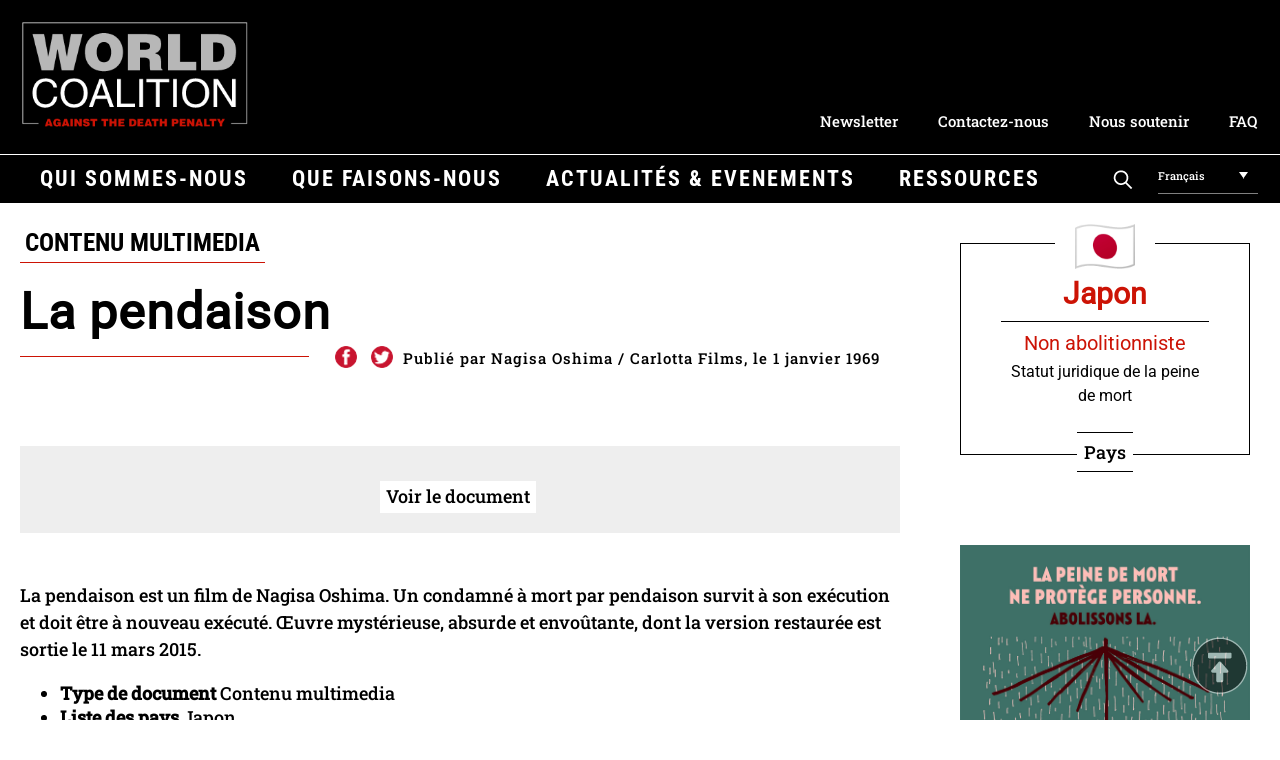

--- FILE ---
content_type: text/html; charset=UTF-8
request_url: https://worldcoalition.org/fr/document/la-pendaison/
body_size: 12063
content:
<!DOCTYPE html> 
<html class="no-js" lang="fr-FR"> 
<head>
<meta charset="UTF-8">
<link rel="preload" href="https://worldcoalition.org/wp-content/cache/fvm/min/1769070354-css1a532ea335bbcad8b74c3d5e25a67580613683e2a20aaceb287373c399d4d.css" as="style" media="all" /> 
<link rel="preload" href="https://worldcoalition.org/wp-content/cache/fvm/min/1769070354-css918b892a7b7b7f6945cacc54ac29cb70ae6682e1975412c3aeefc49347dd2.css" as="style" media="all" /> 
<link rel="preload" href="https://worldcoalition.org/wp-content/cache/fvm/min/1769070354-css56b299a43441d546488980ec7b5f6a5804020fa4bfd0a50f45ad0b8d60be2.css" as="style" media="all" /> 
<link rel="preload" href="https://worldcoalition.org/wp-content/cache/fvm/min/1769070354-css35676fdb37902b08634d6e1da622dee8ddce54d286e33c7e495e615b184b8.css" as="style" media="all" /> 
<link rel="preload" href="https://worldcoalition.org/wp-content/cache/fvm/min/1769070354-css0f611c01c88c4fdf1ea662a101facfb48ee267080686a00444e0bbc422161.css" as="style" media="all" /> 
<link rel="preload" href="https://worldcoalition.org/wp-content/cache/fvm/min/1769070354-cssb4e11b583575f1cdbb224fe49f6d44151ce17949a82fdab7e3ac3dfa8ec65.css" as="style" media="all" />
<script data-cfasync="false">if(navigator.userAgent.match(/MSIE|Internet Explorer/i)||navigator.userAgent.match(/Trident\/7\..*?rv:11/i)){var href=document.location.href;if(!href.match(/[?&]iebrowser/)){if(href.indexOf("?")==-1){if(href.indexOf("#")==-1){document.location.href=href+"?iebrowser=1"}else{document.location.href=href.replace("#","?iebrowser=1#")}}else{if(href.indexOf("#")==-1){document.location.href=href+"&iebrowser=1"}else{document.location.href=href.replace("#","&iebrowser=1#")}}}}</script>
<script data-cfasync="false">class FVMLoader{constructor(e){this.triggerEvents=e,this.eventOptions={passive:!0},this.userEventListener=this.triggerListener.bind(this),this.delayedScripts={normal:[],async:[],defer:[]},this.allJQueries=[]}_addUserInteractionListener(e){this.triggerEvents.forEach(t=>window.addEventListener(t,e.userEventListener,e.eventOptions))}_removeUserInteractionListener(e){this.triggerEvents.forEach(t=>window.removeEventListener(t,e.userEventListener,e.eventOptions))}triggerListener(){this._removeUserInteractionListener(this),"loading"===document.readyState?document.addEventListener("DOMContentLoaded",this._loadEverythingNow.bind(this)):this._loadEverythingNow()}async _loadEverythingNow(){this._runAllDelayedCSS(),this._delayEventListeners(),this._delayJQueryReady(this),this._handleDocumentWrite(),this._registerAllDelayedScripts(),await this._loadScriptsFromList(this.delayedScripts.normal),await this._loadScriptsFromList(this.delayedScripts.defer),await this._loadScriptsFromList(this.delayedScripts.async),await this._triggerDOMContentLoaded(),await this._triggerWindowLoad(),window.dispatchEvent(new Event("wpr-allScriptsLoaded"))}_registerAllDelayedScripts(){document.querySelectorAll("script[type=fvmdelay]").forEach(e=>{e.hasAttribute("src")?e.hasAttribute("async")&&!1!==e.async?this.delayedScripts.async.push(e):e.hasAttribute("defer")&&!1!==e.defer||"module"===e.getAttribute("data-type")?this.delayedScripts.defer.push(e):this.delayedScripts.normal.push(e):this.delayedScripts.normal.push(e)})}_runAllDelayedCSS(){document.querySelectorAll("link[rel=fvmdelay]").forEach(e=>{e.setAttribute("rel","stylesheet")})}async _transformScript(e){return await this._requestAnimFrame(),new Promise(t=>{const n=document.createElement("script");let r;[...e.attributes].forEach(e=>{let t=e.nodeName;"type"!==t&&("data-type"===t&&(t="type",r=e.nodeValue),n.setAttribute(t,e.nodeValue))}),e.hasAttribute("src")?(n.addEventListener("load",t),n.addEventListener("error",t)):(n.text=e.text,t()),e.parentNode.replaceChild(n,e)})}async _loadScriptsFromList(e){const t=e.shift();return t?(await this._transformScript(t),this._loadScriptsFromList(e)):Promise.resolve()}_delayEventListeners(){let e={};function t(t,n){!function(t){function n(n){return e[t].eventsToRewrite.indexOf(n)>=0?"wpr-"+n:n}e[t]||(e[t]={originalFunctions:{add:t.addEventListener,remove:t.removeEventListener},eventsToRewrite:[]},t.addEventListener=function(){arguments[0]=n(arguments[0]),e[t].originalFunctions.add.apply(t,arguments)},t.removeEventListener=function(){arguments[0]=n(arguments[0]),e[t].originalFunctions.remove.apply(t,arguments)})}(t),e[t].eventsToRewrite.push(n)}function n(e,t){let n=e[t];Object.defineProperty(e,t,{get:()=>n||function(){},set(r){e["wpr"+t]=n=r}})}t(document,"DOMContentLoaded"),t(window,"DOMContentLoaded"),t(window,"load"),t(window,"pageshow"),t(document,"readystatechange"),n(document,"onreadystatechange"),n(window,"onload"),n(window,"onpageshow")}_delayJQueryReady(e){let t=window.jQuery;Object.defineProperty(window,"jQuery",{get:()=>t,set(n){if(n&&n.fn&&!e.allJQueries.includes(n)){n.fn.ready=n.fn.init.prototype.ready=function(t){e.domReadyFired?t.bind(document)(n):document.addEventListener("DOMContentLoaded2",()=>t.bind(document)(n))};const t=n.fn.on;n.fn.on=n.fn.init.prototype.on=function(){if(this[0]===window){function e(e){return e.split(" ").map(e=>"load"===e||0===e.indexOf("load.")?"wpr-jquery-load":e).join(" ")}"string"==typeof arguments[0]||arguments[0]instanceof String?arguments[0]=e(arguments[0]):"object"==typeof arguments[0]&&Object.keys(arguments[0]).forEach(t=>{delete Object.assign(arguments[0],{[e(t)]:arguments[0][t]})[t]})}return t.apply(this,arguments),this},e.allJQueries.push(n)}t=n}})}async _triggerDOMContentLoaded(){this.domReadyFired=!0,await this._requestAnimFrame(),document.dispatchEvent(new Event("DOMContentLoaded2")),await this._requestAnimFrame(),window.dispatchEvent(new Event("DOMContentLoaded2")),await this._requestAnimFrame(),document.dispatchEvent(new Event("wpr-readystatechange")),await this._requestAnimFrame(),document.wpronreadystatechange&&document.wpronreadystatechange()}async _triggerWindowLoad(){await this._requestAnimFrame(),window.dispatchEvent(new Event("wpr-load")),await this._requestAnimFrame(),window.wpronload&&window.wpronload(),await this._requestAnimFrame(),this.allJQueries.forEach(e=>e(window).trigger("wpr-jquery-load")),window.dispatchEvent(new Event("wpr-pageshow")),await this._requestAnimFrame(),window.wpronpageshow&&window.wpronpageshow()}_handleDocumentWrite(){const e=new Map;document.write=document.writeln=function(t){const n=document.currentScript,r=document.createRange(),i=n.parentElement;let a=e.get(n);void 0===a&&(a=n.nextSibling,e.set(n,a));const s=document.createDocumentFragment();r.setStart(s,0),s.appendChild(r.createContextualFragment(t)),i.insertBefore(s,a)}}async _requestAnimFrame(){return new Promise(e=>requestAnimationFrame(e))}static run(){const e=new FVMLoader(["keydown","mousemove","touchmove","touchstart","touchend","wheel"]);e._addUserInteractionListener(e)}}FVMLoader.run();</script>
<meta name="viewport" content="width=device-width, initial-scale=1.0" >
<meta name='robots' content='index, follow, max-image-preview:large, max-snippet:-1, max-video-preview:-1' />
<link rel="alternate" hreflang="fr" href="https://worldcoalition.org/fr/document/la-pendaison/" /><title>La pendaison - WCADP</title>
<link rel="canonical" href="https://worldcoalition.org/fr/document/la-pendaison/" />
<meta property="og:locale" content="fr_FR" />
<meta property="og:type" content="article" />
<meta property="og:title" content="La pendaison - WCADP" />
<meta property="og:description" content="La pendaison est un film de Nagisa Oshima. Un condamné à mort par pendaison survit à son exécution et doit être à nouveau exécuté. Œuvre mystérieuse, absurde et envoûtante, dont la version restaurée est sortie le 11 mars 2015." />
<meta property="og:url" content="https://worldcoalition.org/fr/document/la-pendaison/" />
<meta property="og:site_name" content="WCADP" />
<meta name="twitter:card" content="summary_large_image" />
<script type="application/ld+json" class="yoast-schema-graph">{"@context":"https://schema.org","@graph":[{"@type":"WebPage","@id":"https://worldcoalition.org/fr/document/la-pendaison/","url":"https://worldcoalition.org/fr/document/la-pendaison/","name":"La pendaison - WCADP","isPartOf":{"@id":"https://worldcoalition.org/#website"},"datePublished":"1969-09-08T12:06:24+00:00","breadcrumb":{"@id":"https://worldcoalition.org/fr/document/la-pendaison/#breadcrumb"},"inLanguage":"fr-FR","potentialAction":[{"@type":"ReadAction","target":["https://worldcoalition.org/fr/document/la-pendaison/"]}]},{"@type":"BreadcrumbList","@id":"https://worldcoalition.org/fr/document/la-pendaison/#breadcrumb","itemListElement":[{"@type":"ListItem","position":1,"name":"Accueil","item":"https://worldcoalition.org/fr/"},{"@type":"ListItem","position":2,"name":"Documents","item":"https://worldcoalition.org/fr/document/"},{"@type":"ListItem","position":3,"name":"La pendaison"}]},{"@type":"WebSite","@id":"https://worldcoalition.org/#website","url":"https://worldcoalition.org/","name":"WCADP","description":"Uniting all those committed to the universal abolition of the death penalty","publisher":{"@id":"https://worldcoalition.org/#organization"},"potentialAction":[{"@type":"SearchAction","target":{"@type":"EntryPoint","urlTemplate":"https://worldcoalition.org/?s={search_term_string}"},"query-input":{"@type":"PropertyValueSpecification","valueRequired":true,"valueName":"search_term_string"}}],"inLanguage":"fr-FR"},{"@type":"Organization","@id":"https://worldcoalition.org/#organization","name":"WCADP","url":"https://worldcoalition.org/","logo":{"@type":"ImageObject","inLanguage":"fr-FR","@id":"https://worldcoalition.org/#/schema/logo/image/","url":"https://worldcoalition.org/wp-content/uploads/2020/09/logo.png","contentUrl":"https://worldcoalition.org/wp-content/uploads/2020/09/logo.png","width":334,"height":158,"caption":"WCADP"},"image":{"@id":"https://worldcoalition.org/#/schema/logo/image/"}}]}</script>
<link rel="alternate" type="application/rss+xml" title="WCADP &raquo; Flux" href="https://worldcoalition.org/fr/feed/" />
<link rel="alternate" type="application/rss+xml" title="WCADP &raquo; Flux des commentaires" href="https://worldcoalition.org/fr/comments/feed/" />
<link rel="alternate" type="application/rss+xml" title="WCADP &raquo; La pendaison Flux des commentaires" href="https://worldcoalition.org/fr/document/la-pendaison/feed/" /> 
<script id="cookieyes" type="text/javascript" src="https://cdn-cookieyes.com/client_data/227d8e7e946b7eecb7c6b4b0/script.js"></script>
<link rel="profile" href="https://gmpg.org/xfn/11"> 
<link href="https://worldcoalition.org/wp-content/cache/fvm/min/1769070354-css1a532ea335bbcad8b74c3d5e25a67580613683e2a20aaceb287373c399d4d.css" media="all" rel="stylesheet" type="text/css"> 
<style id='wp-img-auto-sizes-contain-inline-css' media="all">img:is([sizes=auto i],[sizes^="auto," i]){contain-intrinsic-size:3000px 1500px}</style> 
<link rel='stylesheet' id='wp-block-library-css' href='https://worldcoalition.org/wp-content/cache/fvm/min/1769070354-css918b892a7b7b7f6945cacc54ac29cb70ae6682e1975412c3aeefc49347dd2.css' media='all' /> 
<style id='global-styles-inline-css' media="all">:root{--wp--preset--aspect-ratio--square:1;--wp--preset--aspect-ratio--4-3:4/3;--wp--preset--aspect-ratio--3-4:3/4;--wp--preset--aspect-ratio--3-2:3/2;--wp--preset--aspect-ratio--2-3:2/3;--wp--preset--aspect-ratio--16-9:16/9;--wp--preset--aspect-ratio--9-16:9/16;--wp--preset--color--black:#000000;--wp--preset--color--cyan-bluish-gray:#abb8c3;--wp--preset--color--white:#ffffff;--wp--preset--color--pale-pink:#f78da7;--wp--preset--color--vivid-red:#cf2e2e;--wp--preset--color--luminous-vivid-orange:#ff6900;--wp--preset--color--luminous-vivid-amber:#fcb900;--wp--preset--color--light-green-cyan:#7bdcb5;--wp--preset--color--vivid-green-cyan:#00d084;--wp--preset--color--pale-cyan-blue:#8ed1fc;--wp--preset--color--vivid-cyan-blue:#0693e3;--wp--preset--color--vivid-purple:#9b51e0;--wp--preset--color--accent:#CC1305;--wp--preset--color--primary:#000000;--wp--preset--color--secondary:#6d6d6d;--wp--preset--color--subtle-background:#dcd7ca;--wp--preset--color--background:#f5efe0;--wp--preset--gradient--vivid-cyan-blue-to-vivid-purple:linear-gradient(135deg,rgb(6,147,227) 0%,rgb(155,81,224) 100%);--wp--preset--gradient--light-green-cyan-to-vivid-green-cyan:linear-gradient(135deg,rgb(122,220,180) 0%,rgb(0,208,130) 100%);--wp--preset--gradient--luminous-vivid-amber-to-luminous-vivid-orange:linear-gradient(135deg,rgb(252,185,0) 0%,rgb(255,105,0) 100%);--wp--preset--gradient--luminous-vivid-orange-to-vivid-red:linear-gradient(135deg,rgb(255,105,0) 0%,rgb(207,46,46) 100%);--wp--preset--gradient--very-light-gray-to-cyan-bluish-gray:linear-gradient(135deg,rgb(238,238,238) 0%,rgb(169,184,195) 100%);--wp--preset--gradient--cool-to-warm-spectrum:linear-gradient(135deg,rgb(74,234,220) 0%,rgb(151,120,209) 20%,rgb(207,42,186) 40%,rgb(238,44,130) 60%,rgb(251,105,98) 80%,rgb(254,248,76) 100%);--wp--preset--gradient--blush-light-purple:linear-gradient(135deg,rgb(255,206,236) 0%,rgb(152,150,240) 100%);--wp--preset--gradient--blush-bordeaux:linear-gradient(135deg,rgb(254,205,165) 0%,rgb(254,45,45) 50%,rgb(107,0,62) 100%);--wp--preset--gradient--luminous-dusk:linear-gradient(135deg,rgb(255,203,112) 0%,rgb(199,81,192) 50%,rgb(65,88,208) 100%);--wp--preset--gradient--pale-ocean:linear-gradient(135deg,rgb(255,245,203) 0%,rgb(182,227,212) 50%,rgb(51,167,181) 100%);--wp--preset--gradient--electric-grass:linear-gradient(135deg,rgb(202,248,128) 0%,rgb(113,206,126) 100%);--wp--preset--gradient--midnight:linear-gradient(135deg,rgb(2,3,129) 0%,rgb(40,116,252) 100%);--wp--preset--font-size--small:18px;--wp--preset--font-size--medium:20px;--wp--preset--font-size--large:26.25px;--wp--preset--font-size--x-large:42px;--wp--preset--font-size--normal:21px;--wp--preset--font-size--larger:32px;--wp--preset--spacing--20:0.44rem;--wp--preset--spacing--30:0.67rem;--wp--preset--spacing--40:1rem;--wp--preset--spacing--50:1.5rem;--wp--preset--spacing--60:2.25rem;--wp--preset--spacing--70:3.38rem;--wp--preset--spacing--80:5.06rem;--wp--preset--shadow--natural:6px 6px 9px rgba(0, 0, 0, 0.2);--wp--preset--shadow--deep:12px 12px 50px rgba(0, 0, 0, 0.4);--wp--preset--shadow--sharp:6px 6px 0px rgba(0, 0, 0, 0.2);--wp--preset--shadow--outlined:6px 6px 0px -3px rgb(255, 255, 255), 6px 6px rgb(0, 0, 0);--wp--preset--shadow--crisp:6px 6px 0px rgb(0, 0, 0)}:where(.is-layout-flex){gap:.5em}:where(.is-layout-grid){gap:.5em}body .is-layout-flex{display:flex}.is-layout-flex{flex-wrap:wrap;align-items:center}.is-layout-flex>:is(*,div){margin:0}body .is-layout-grid{display:grid}.is-layout-grid>:is(*,div){margin:0}:where(.wp-block-columns.is-layout-flex){gap:2em}:where(.wp-block-columns.is-layout-grid){gap:2em}:where(.wp-block-post-template.is-layout-flex){gap:1.25em}:where(.wp-block-post-template.is-layout-grid){gap:1.25em}.has-black-color{color:var(--wp--preset--color--black)!important}.has-cyan-bluish-gray-color{color:var(--wp--preset--color--cyan-bluish-gray)!important}.has-white-color{color:var(--wp--preset--color--white)!important}.has-pale-pink-color{color:var(--wp--preset--color--pale-pink)!important}.has-vivid-red-color{color:var(--wp--preset--color--vivid-red)!important}.has-luminous-vivid-orange-color{color:var(--wp--preset--color--luminous-vivid-orange)!important}.has-luminous-vivid-amber-color{color:var(--wp--preset--color--luminous-vivid-amber)!important}.has-light-green-cyan-color{color:var(--wp--preset--color--light-green-cyan)!important}.has-vivid-green-cyan-color{color:var(--wp--preset--color--vivid-green-cyan)!important}.has-pale-cyan-blue-color{color:var(--wp--preset--color--pale-cyan-blue)!important}.has-vivid-cyan-blue-color{color:var(--wp--preset--color--vivid-cyan-blue)!important}.has-vivid-purple-color{color:var(--wp--preset--color--vivid-purple)!important}.has-black-background-color{background-color:var(--wp--preset--color--black)!important}.has-cyan-bluish-gray-background-color{background-color:var(--wp--preset--color--cyan-bluish-gray)!important}.has-white-background-color{background-color:var(--wp--preset--color--white)!important}.has-pale-pink-background-color{background-color:var(--wp--preset--color--pale-pink)!important}.has-vivid-red-background-color{background-color:var(--wp--preset--color--vivid-red)!important}.has-luminous-vivid-orange-background-color{background-color:var(--wp--preset--color--luminous-vivid-orange)!important}.has-luminous-vivid-amber-background-color{background-color:var(--wp--preset--color--luminous-vivid-amber)!important}.has-light-green-cyan-background-color{background-color:var(--wp--preset--color--light-green-cyan)!important}.has-vivid-green-cyan-background-color{background-color:var(--wp--preset--color--vivid-green-cyan)!important}.has-pale-cyan-blue-background-color{background-color:var(--wp--preset--color--pale-cyan-blue)!important}.has-vivid-cyan-blue-background-color{background-color:var(--wp--preset--color--vivid-cyan-blue)!important}.has-vivid-purple-background-color{background-color:var(--wp--preset--color--vivid-purple)!important}.has-black-border-color{border-color:var(--wp--preset--color--black)!important}.has-cyan-bluish-gray-border-color{border-color:var(--wp--preset--color--cyan-bluish-gray)!important}.has-white-border-color{border-color:var(--wp--preset--color--white)!important}.has-pale-pink-border-color{border-color:var(--wp--preset--color--pale-pink)!important}.has-vivid-red-border-color{border-color:var(--wp--preset--color--vivid-red)!important}.has-luminous-vivid-orange-border-color{border-color:var(--wp--preset--color--luminous-vivid-orange)!important}.has-luminous-vivid-amber-border-color{border-color:var(--wp--preset--color--luminous-vivid-amber)!important}.has-light-green-cyan-border-color{border-color:var(--wp--preset--color--light-green-cyan)!important}.has-vivid-green-cyan-border-color{border-color:var(--wp--preset--color--vivid-green-cyan)!important}.has-pale-cyan-blue-border-color{border-color:var(--wp--preset--color--pale-cyan-blue)!important}.has-vivid-cyan-blue-border-color{border-color:var(--wp--preset--color--vivid-cyan-blue)!important}.has-vivid-purple-border-color{border-color:var(--wp--preset--color--vivid-purple)!important}.has-vivid-cyan-blue-to-vivid-purple-gradient-background{background:var(--wp--preset--gradient--vivid-cyan-blue-to-vivid-purple)!important}.has-light-green-cyan-to-vivid-green-cyan-gradient-background{background:var(--wp--preset--gradient--light-green-cyan-to-vivid-green-cyan)!important}.has-luminous-vivid-amber-to-luminous-vivid-orange-gradient-background{background:var(--wp--preset--gradient--luminous-vivid-amber-to-luminous-vivid-orange)!important}.has-luminous-vivid-orange-to-vivid-red-gradient-background{background:var(--wp--preset--gradient--luminous-vivid-orange-to-vivid-red)!important}.has-very-light-gray-to-cyan-bluish-gray-gradient-background{background:var(--wp--preset--gradient--very-light-gray-to-cyan-bluish-gray)!important}.has-cool-to-warm-spectrum-gradient-background{background:var(--wp--preset--gradient--cool-to-warm-spectrum)!important}.has-blush-light-purple-gradient-background{background:var(--wp--preset--gradient--blush-light-purple)!important}.has-blush-bordeaux-gradient-background{background:var(--wp--preset--gradient--blush-bordeaux)!important}.has-luminous-dusk-gradient-background{background:var(--wp--preset--gradient--luminous-dusk)!important}.has-pale-ocean-gradient-background{background:var(--wp--preset--gradient--pale-ocean)!important}.has-electric-grass-gradient-background{background:var(--wp--preset--gradient--electric-grass)!important}.has-midnight-gradient-background{background:var(--wp--preset--gradient--midnight)!important}.has-small-font-size{font-size:var(--wp--preset--font-size--small)!important}.has-medium-font-size{font-size:var(--wp--preset--font-size--medium)!important}.has-large-font-size{font-size:var(--wp--preset--font-size--large)!important}.has-x-large-font-size{font-size:var(--wp--preset--font-size--x-large)!important}</style> 
<style id='classic-theme-styles-inline-css' media="all">/*! This file is auto-generated */ .wp-block-button__link{color:#fff;background-color:#32373c;border-radius:9999px;box-shadow:none;text-decoration:none;padding:calc(.667em + 2px) calc(1.333em + 2px);font-size:1.125em}.wp-block-file__button{background:#32373c;color:#fff;text-decoration:none}</style> 
<link rel='stylesheet' id='contact-form-7-css' href='https://worldcoalition.org/wp-content/cache/fvm/min/1769070354-css56b299a43441d546488980ec7b5f6a5804020fa4bfd0a50f45ad0b8d60be2.css' media='all' /> 
<link rel='stylesheet' id='responsive-lightbox-swipebox-css' href='https://worldcoalition.org/wp-content/cache/fvm/min/1769070354-css35676fdb37902b08634d6e1da622dee8ddce54d286e33c7e495e615b184b8.css' media='all' /> 
<link rel='stylesheet' id='wpml-legacy-dropdown-0-css' href='https://worldcoalition.org/wp-content/cache/fvm/min/1769070354-css0f611c01c88c4fdf1ea662a101facfb48ee267080686a00444e0bbc422161.css' media='all' /> 
<link rel='stylesheet' id='twentytwenty-style-css' href='https://worldcoalition.org/wp-content/cache/fvm/min/1769070354-cssb4e11b583575f1cdbb224fe49f6d44151ce17949a82fdab7e3ac3dfa8ec65.css' media='all' /> 
<style id='twentytwenty-style-inline-css' media="all">.color-accent,.color-accent-hover:hover,.color-accent-hover:focus,:root .has-accent-color,.has-drop-cap:not(:focus):first-letter,.wp-block-button.is-style-outline,a{color:#CC1305}blockquote,.border-color-accent,.border-color-accent-hover:hover,.border-color-accent-hover:focus{border-color:#CC1305}button:not(.toggle),.button,.faux-button,.wp-block-button__link,.wp-block-file .wp-block-file__button,input[type="button"],input[type="reset"],input[type="submit"],.bg-accent,.bg-accent-hover:hover,.bg-accent-hover:focus,:root .has-accent-background-color,.comment-reply-link{background-color:#CC1305}.fill-children-accent,.fill-children-accent *{fill:#CC1305}body,.entry-title a,:root .has-primary-color{color:#000}:root .has-primary-background-color{background-color:#000}cite,figcaption,.wp-caption-text,.post-meta,.entry-content .wp-block-archives li,.entry-content .wp-block-categories li,.entry-content .wp-block-latest-posts li,.wp-block-latest-comments__comment-date,.wp-block-latest-posts__post-date,.wp-block-embed figcaption,.wp-block-image figcaption,.wp-block-pullquote cite,.comment-metadata,.comment-respond .comment-notes,.comment-respond .logged-in-as,.pagination .dots,.entry-content hr:not(.has-background),hr.styled-separator,:root .has-secondary-color{color:#6d6d6d}:root .has-secondary-background-color{background-color:#6d6d6d}pre,fieldset,input,textarea,table,table *,hr{border-color:#dcd7ca}caption,code,code,kbd,samp,.wp-block-table.is-style-stripes tbody tr:nth-child(odd),:root .has-subtle-background-background-color{background-color:#dcd7ca}.wp-block-table.is-style-stripes{border-bottom-color:#dcd7ca}.wp-block-latest-posts.is-grid li{border-top-color:#dcd7ca}:root .has-subtle-background-color{color:#dcd7ca}body:not(.overlay-header) .primary-menu>li>a,body:not(.overlay-header) .primary-menu>li>.icon,.modal-menu a,.footer-menu a,.footer-widgets a,#site-footer .wp-block-button.is-style-outline,.wp-block-pullquote:before,.singular:not(.overlay-header) .entry-header a,.archive-header a,.header-footer-group .color-accent,.header-footer-group .color-accent-hover:hover{color:#cd2653}.social-icons a,#site-footer button:not(.toggle),#site-footer .button,#site-footer .faux-button,#site-footer .wp-block-button__link,#site-footer .wp-block-file__button,#site-footer input[type="button"],#site-footer input[type="reset"],#site-footer input[type="submit"]{background-color:#cd2653}.header-footer-group,body:not(.overlay-header) #site-header .toggle,.menu-modal .toggle{color:#000}body:not(.overlay-header) .primary-menu ul{background-color:#000}body:not(.overlay-header) .primary-menu>li>ul:after{border-bottom-color:#000}body:not(.overlay-header) .primary-menu ul ul:after{border-left-color:#000}.site-description,body:not(.overlay-header) .toggle-inner .toggle-text,.widget .post-date,.widget .rss-date,.widget_archive li,.widget_categories li,.widget cite,.widget_pages li,.widget_meta li,.widget_nav_menu li,.powered-by-wordpress,.to-the-top,.singular .entry-header .post-meta,.singular:not(.overlay-header) .entry-header .post-meta a{color:#6d6d6d}.header-footer-group pre,.header-footer-group fieldset,.header-footer-group input,.header-footer-group textarea,.header-footer-group table,.header-footer-group table *,.footer-nav-widgets-wrapper,#site-footer,.menu-modal nav *,.footer-widgets-outer-wrapper,.footer-top{border-color:#dcd7ca}.header-footer-group table caption,body:not(.overlay-header) .header-inner .toggle-wrapper::before{background-color:#dcd7ca}</style> 
<script src="https://worldcoalition.org/wp-includes/js/jquery/jquery.min.js?ver=3.7.1" id="jquery-core-js"></script>
<script src="https://worldcoalition.org/wp-includes/js/jquery/jquery-migrate.min.js?ver=3.4.1" id="jquery-migrate-js"></script>
<script src="https://worldcoalition.org/wp-content/plugins/responsive-lightbox/assets/dompurify/purify.min.js?ver=3.3.1" id="dompurify-js"></script>
<script id="responsive-lightbox-sanitizer-js-before">
window.RLG = window.RLG || {}; window.RLG.sanitizeAllowedHosts = ["youtube.com","www.youtube.com","youtu.be","vimeo.com","player.vimeo.com"];
//# sourceURL=responsive-lightbox-sanitizer-js-before
</script>
<script src="https://worldcoalition.org/wp-content/plugins/responsive-lightbox/js/sanitizer.js?ver=2.6.1" id="responsive-lightbox-sanitizer-js"></script>
<script src="https://worldcoalition.org/wp-content/plugins/responsive-lightbox/assets/swipebox/jquery.swipebox.min.js?ver=1.5.2" id="responsive-lightbox-swipebox-js"></script>
<script src="https://worldcoalition.org/wp-includes/js/underscore.min.js?ver=1.13.7" id="underscore-js"></script>
<script src="https://worldcoalition.org/wp-content/plugins/responsive-lightbox/assets/infinitescroll/infinite-scroll.pkgd.min.js?ver=4.0.1" id="responsive-lightbox-infinite-scroll-js"></script>
<script id="responsive-lightbox-js-before">
var rlArgs = {"script":"swipebox","selector":"lightbox","customEvents":"","activeGalleries":true,"animation":true,"hideCloseButtonOnMobile":false,"removeBarsOnMobile":false,"hideBars":true,"hideBarsDelay":5000,"videoMaxWidth":1080,"useSVG":true,"loopAtEnd":false,"woocommerce_gallery":false,"ajaxurl":"https:\/\/worldcoalition.org\/wp-admin\/admin-ajax.php","nonce":"e1f7a4883f","preview":false,"postId":7769,"scriptExtension":false};
//# sourceURL=responsive-lightbox-js-before
</script>
<script src="https://worldcoalition.org/wp-content/plugins/responsive-lightbox/js/front.js?ver=2.6.1" id="responsive-lightbox-js"></script>
<script src="https://worldcoalition.org/wp-content/plugins/sitepress-multilingual-cms/templates/language-switchers/legacy-dropdown/script.min.js?ver=1" id="wpml-legacy-dropdown-0-js"></script>
<script src="https://worldcoalition.org/wp-content/themes/WCADP/assets/js/index.js?ver=6.9" id="twentytwenty-js-js" async></script>
<script async src="https://www.googletagmanager.com/gtag/js?id=G-9QB3L52ZST"></script>
<script>
window.dataLayer = window.dataLayer || [];
function gtag(){dataLayer.push(arguments);}
gtag('js', new Date());
gtag('config', 'G-9QB3L52ZST');
</script>
<script>document.documentElement.className = document.documentElement.className.replace( 'no-js', 'js' );</script>
<link rel="icon" href="https://worldcoalition.org/wp-content/uploads/2021/04/cropped-favicon-192x192.png" sizes="192x192" /> 
</head>
<body class="wp-singular document-template-default single single-document postid-7769 single-format-standard wp-custom-logo wp-embed-responsive wp-theme-WCADP singular enable-search-modal missing-post-thumbnail has-single-pagination showing-comments show-avatars footer-top-hidden"> <A NAME="hautdepage"></A> <a class="skip-link screen-reader-text" href="#site-content">Aller au contenu</a> <header id="site-header" class="header-footer-group" role="banner"> <div class=centrer> <a href="https://worldcoalition.org/fr/" class="custom-logo-link" rel="home"><img width="334" height="158" src="https://worldcoalition.org/wp-content/uploads/2020/09/logo.png" class="custom-logo" alt="WCADP" decoding="async" fetchpriority="high" srcset="https://worldcoalition.org/wp-content/uploads/2020/09/logo.png 334w, https://worldcoalition.org/wp-content/uploads/2020/09/logo-300x142.png 300w" sizes="(max-width: 334px) 100vw, 334px" /></a><div class=nettoyeur></div><div class="menu-secondaire-francais-container"><ul id="menu-secondaire-francais" class="menu_secondaire"><li id="menu-item-10712" class="menu-item menu-item-type-post_type menu-item-object-page menu-item-10712"><a href="https://worldcoalition.org/fr/articles/les-newsletter/">Newsletter</a></li> <li id="menu-item-10711" class="menu-item menu-item-type-post_type menu-item-object-page menu-item-10711"><a href="https://worldcoalition.org/fr/qui-sommes-nous/contact-us/">Contactez-nous</a></li> <li id="menu-item-10681" class="menu-item menu-item-type-post_type menu-item-object-page menu-item-10681"><a href="https://worldcoalition.org/fr/soutien/">Nous soutenir</a></li> <li id="menu-item-20529" class="menu-item menu-item-type-post_type menu-item-object-page menu-item-20529"><a href="https://worldcoalition.org/fr/20526-2/">FAQ</a></li> </ul></div> <A id=btmenu> menu </A> </div> <div class=barre_menu></div> <div class="centrer"> <nav class="menu_primaire" aria-label="Horizontal" role="navigation"> <ul class="reset-list-style"> <li id="menu-item-9474" class="menu-item menu-item-type-custom menu-item-object-custom menu-item-has-children menu-item-9474"><a>Qui sommes-nous</a> <ul class="sub-menu"> <li id="menu-item-3031" class="menu-item menu-item-type-post_type menu-item-object-page menu-item-3031"><a href="https://worldcoalition.org/fr/qui-sommes-nous/presentation-et-historique/">Présentation et historique</a></li> <li id="menu-item-3030" class="menu-item menu-item-type-post_type menu-item-object-page menu-item-3030"><a href="https://worldcoalition.org/fr/qui-sommes-nous/organisations-membres/">Organisations membres</a></li> <li id="menu-item-3032" class="menu-item menu-item-type-post_type menu-item-object-page menu-item-3032"><a href="https://worldcoalition.org/fr/qui-sommes-nous/devenir-membre/">Devenir membre</a></li> <li id="menu-item-3033" class="menu-item menu-item-type-post_type menu-item-object-page menu-item-3033"><a href="https://worldcoalition.org/fr/qui-sommes-nous/offres-demploi-du-reseau/">Offres d’emploi du réseau</a></li> <li id="menu-item-3034" class="menu-item menu-item-type-post_type menu-item-object-page menu-item-3034"><a href="https://worldcoalition.org/fr/qui-sommes-nous/contact-us/">Contactez-nous</a></li> </ul> </li> <li id="menu-item-9475" class="menu-item menu-item-type-custom menu-item-object-custom menu-item-has-children menu-item-9475"><a>Que faisons-nous</a> <ul class="sub-menu"> <li id="menu-item-9701" class="menu-item menu-item-type-post_type menu-item-object-campagne menu-item-9701"><a href="https://worldcoalition.org/fr/campagne/abolir-peine-de-mort-en-afrique/">Abolir la peine de mort sur le continent africain</a></li> <li id="menu-item-9702" class="menu-item menu-item-type-post_type menu-item-object-campagne menu-item-9702"><a href="https://worldcoalition.org/fr/campagne/plus-quun-pas-ratifier-les-protocoles-internationaux-et-regionaux-sur-labolition/">Plus qu&rsquo;un pas : Ratifier les protocoles internationaux l&rsquo;abolition</a></li> <li id="menu-item-9703" class="menu-item menu-item-type-post_type menu-item-object-campagne menu-item-9703"><a href="https://worldcoalition.org/fr/campagne/aidons-le-monde-a-imposer-un-moratoire-sur-les-executions/">Aidons le monde à imposer un moratoire sur les exécutions</a></li> <li id="menu-item-25742" class="menu-item menu-item-type-post_type menu-item-object-campagne menu-item-25742"><a href="https://worldcoalition.org/fr/campagne/22e-journee-mondiale-contre-la-peine-de-mort-la-peine-de-mort-ne-protege-personne/">23e Journée mondiale contre la peine de mort – La peine de mort ne protège personne.</a></li> <li id="menu-item-20711" class="menu-item menu-item-type-post_type menu-item-object-campagne menu-item-20711"><a href="https://worldcoalition.org/fr/campagne/empecher-le-retour-de-la-peine-de-mort/">Empêcher le retour de la peine de mort</a></li> <li id="menu-item-21234" class="menu-item menu-item-type-post_type menu-item-object-campagne menu-item-21234"><a href="https://worldcoalition.org/fr/campagne/rendre-visible-les-discriminations-fondees-sur-le-genre-dans-la-peine-capitale/">Rendre visible les discriminations fondées sur le genre</a></li> <li id="menu-item-28487" class="menu-item menu-item-type-post_type menu-item-object-campagne menu-item-28487"><a href="https://worldcoalition.org/fr/campagne/le-consortium-mondial-pour-labolition-de-la-peine-de-mort/">Le consortium mondial pour l&rsquo;abolition de la peine de mort</a></li> </ul> </li> <li id="menu-item-9476" class="menu-item menu-item-type-custom menu-item-object-custom menu-item-has-children menu-item-9476"><a>Actualités &#038; Evenements</a> <ul class="sub-menu"> <li id="menu-item-3036" class="menu-item menu-item-type-post_type menu-item-object-page menu-item-3036"><a href="https://worldcoalition.org/fr/articles/">Articles</a></li> <li id="menu-item-3037" class="menu-item menu-item-type-post_type menu-item-object-page menu-item-3037"><a href="https://worldcoalition.org/fr/articles/les-newsletter/">Newsletter</a></li> <li id="menu-item-23234" class="menu-item menu-item-type-post_type menu-item-object-page menu-item-23234"><a href="https://worldcoalition.org/fr/recomendations-de-podcasts/">Recommandations de podcasts</a></li> </ul> </li> <li id="menu-item-9477" class="menu-item menu-item-type-custom menu-item-object-custom menu-item-has-children menu-item-9477"><a>Ressources</a> <ul class="sub-menu"> <li id="menu-item-3039" class="menu-item menu-item-type-post_type menu-item-object-page menu-item-3039"><a href="https://worldcoalition.org/fr/ressources/base-de-donnees-mondiale/">Base de données mondiale</a></li> <li id="menu-item-3040" class="menu-item menu-item-type-post_type menu-item-object-page menu-item-3040"><a href="https://worldcoalition.org/fr/ressources/bibliotheque/">Bibliothèque</a></li> <li id="menu-item-17703" class="menu-item menu-item-type-post_type menu-item-object-page menu-item-17703"><a href="https://worldcoalition.org/fr/quel-est-le-risque-de-retour-a-la-peine-de-mort-dans-votre-pays/">Quel est le risque de retour à la peine de mort dans votre pays ?</a></li> </ul> </li> </ul> </nav> <div class="outils_header"> <form id="formulaire_recherche" action="/fr" class="formulaire_recherche" > <input type=text name="s" placeholder="votre_recherche" style="width: 180px;height: 30px;border-radius: 0;"><input type=submit value="ok" style="height: 30px;background:white !important;color:black !important;border-left:3px solid black;border-radius: 0;"></form> <A HREF="https://worldcoalition.org/fr/recherche/"><img src='/wp-content/themes/WCADP/assets/images/loupe.png' id=recherche style="cursor:pointer;"></A> <li id="icl_lang_sel_widget-2" class="widget widget_icl_lang_sel_widget"> <div class="wpml-ls-sidebars-menu_langue wpml-ls wpml-ls-legacy-dropdown js-wpml-ls-legacy-dropdown"> <ul role="menu"> <li role="none" tabindex="0" class="wpml-ls-slot-menu_langue wpml-ls-item wpml-ls-item-fr wpml-ls-current-language wpml-ls-item-legacy-dropdown"> <a href="#" class="js-wpml-ls-item-toggle wpml-ls-item-toggle" role="menuitem" title="Passer à Français"> <span class="wpml-ls-native" role="menuitem">Français</span></a> <ul class="wpml-ls-sub-menu" role="menu"> <li class="wpml-ls-slot-menu_langue wpml-ls-item wpml-ls-item-en wpml-ls-first-item" role="none"> <a href="https://worldcoalition.org/" class="wpml-ls-link" role="menuitem" aria-label="Passer à English" title="Passer à English"> <span class="wpml-ls-native" lang="en">English</span></a> </li> <li class="wpml-ls-slot-menu_langue wpml-ls-item wpml-ls-item-es" role="none"> <a href="https://worldcoalition.org/es/" class="wpml-ls-link" role="menuitem" aria-label="Passer à Español" title="Passer à Español"> <span class="wpml-ls-native" lang="es">Español</span></a> </li> <li class="wpml-ls-slot-menu_langue wpml-ls-item wpml-ls-item-ar" role="none"> <a href="https://worldcoalition.org/ar/" class="wpml-ls-link" role="menuitem" aria-label="Passer à العربية" title="Passer à العربية"> <span class="wpml-ls-native" lang="ar">العربية</span></a> </li> <li class="wpml-ls-slot-menu_langue wpml-ls-item wpml-ls-item-zh-hant" role="none"> <a href="https://worldcoalition.org/zh-hant/" class="wpml-ls-link" role="menuitem" aria-label="Passer à 繁體中文" title="Passer à 繁體中文"> <span class="wpml-ls-native" lang="zh-hant">繁體中文</span></a> </li> <li class="wpml-ls-slot-menu_langue wpml-ls-item wpml-ls-item-fa" role="none"> <a href="https://worldcoalition.org/fa/" class="wpml-ls-link" role="menuitem" aria-label="Passer à فارسی" title="Passer à فارسی"> <span class="wpml-ls-native" lang="fa">فارسی</span></a> </li> <li class="wpml-ls-slot-menu_langue wpml-ls-item wpml-ls-item-ru wpml-ls-last-item" role="none"> <a href="https://worldcoalition.org/ru/" class="wpml-ls-link" role="menuitem" aria-label="Passer à Русский" title="Passer à Русский"> <span class="wpml-ls-native" lang="ru">Русский</span></a> </li> </ul> </li> </ul> </div> </li> </div> </div> </header> <div class="menu-modal cover-modal header-footer-group" data-modal-target-string=".menu-modal"> <div style="text-align:right;float:right;width:100%;border-bottom:1px solid #777777;padding:0 0 10px 0;"> <form id="formulaire_recherche_modal" class="formulaire_recherche" action="/"><input type=text name="s" placeholder="search" style="width: 180px;height: 30px;border-radius: 0;"><input type=submit value="ok" style="height: 30px;background:white !important;color:black !important;border-left:3px solid black;border-radius: 0;"></form> <img src='/wp-content/themes/WCADP/assets/images/loupe.png' id=recherche onclick="jQuery('#formulaire_recherche_modal').toggleClass('recherche_ouvert')" style="cursor:pointer;position:relative;top:19px;"> <li id="icl_lang_sel_widget-2" class="widget widget_icl_lang_sel_widget"> <div class="wpml-ls-sidebars-menu_langue wpml-ls wpml-ls-legacy-dropdown js-wpml-ls-legacy-dropdown"> <ul role="menu"> <li role="none" tabindex="0" class="wpml-ls-slot-menu_langue wpml-ls-item wpml-ls-item-fr wpml-ls-current-language wpml-ls-item-legacy-dropdown"> <a href="#" class="js-wpml-ls-item-toggle wpml-ls-item-toggle" role="menuitem" title="Passer à Français"> <span class="wpml-ls-native" role="menuitem">Français</span></a> <ul class="wpml-ls-sub-menu" role="menu"> <li class="wpml-ls-slot-menu_langue wpml-ls-item wpml-ls-item-en wpml-ls-first-item" role="none"> <a href="https://worldcoalition.org/" class="wpml-ls-link" role="menuitem" aria-label="Passer à English" title="Passer à English"> <span class="wpml-ls-native" lang="en">English</span></a> </li> <li class="wpml-ls-slot-menu_langue wpml-ls-item wpml-ls-item-es" role="none"> <a href="https://worldcoalition.org/es/" class="wpml-ls-link" role="menuitem" aria-label="Passer à Español" title="Passer à Español"> <span class="wpml-ls-native" lang="es">Español</span></a> </li> <li class="wpml-ls-slot-menu_langue wpml-ls-item wpml-ls-item-ar" role="none"> <a href="https://worldcoalition.org/ar/" class="wpml-ls-link" role="menuitem" aria-label="Passer à العربية" title="Passer à العربية"> <span class="wpml-ls-native" lang="ar">العربية</span></a> </li> <li class="wpml-ls-slot-menu_langue wpml-ls-item wpml-ls-item-zh-hant" role="none"> <a href="https://worldcoalition.org/zh-hant/" class="wpml-ls-link" role="menuitem" aria-label="Passer à 繁體中文" title="Passer à 繁體中文"> <span class="wpml-ls-native" lang="zh-hant">繁體中文</span></a> </li> <li class="wpml-ls-slot-menu_langue wpml-ls-item wpml-ls-item-fa" role="none"> <a href="https://worldcoalition.org/fa/" class="wpml-ls-link" role="menuitem" aria-label="Passer à فارسی" title="Passer à فارسی"> <span class="wpml-ls-native" lang="fa">فارسی</span></a> </li> <li class="wpml-ls-slot-menu_langue wpml-ls-item wpml-ls-item-ru wpml-ls-last-item" role="none"> <a href="https://worldcoalition.org/ru/" class="wpml-ls-link" role="menuitem" aria-label="Passer à Русский" title="Passer à Русский"> <span class="wpml-ls-native" lang="ru">Русский</span></a> </li> </ul> </li> </ul> </div> </li> </div><div class=nettoyeur></div> <nav class="expanded-menu<br /><b>Warning</b>: Undefined variable $expanded_nav_classes in <b>/home/worldcoa/coalition2020/wp-content/themes/WCADP/template-parts/modal-menu.php</b> on line <b>19</b><br />" aria-label="Développé" role="navigation"> <ul class="modal-menu reset-list-style"> <li class="menu-item menu-item-type-custom menu-item-object-custom menu-item-has-children menu-item-9474"><div class="ancestor-wrapper"><a>Qui sommes-nous</a><button class="toggle sub-menu-toggle fill-children-current-color" data-toggle-target=".menu-modal .menu-item-9474 > .sub-menu" data-toggle-type="slidetoggle" data-toggle-duration="250" aria-expanded="false"><span class="screen-reader-text">Afficher le sous-menu</span><svg class="svg-icon" aria-hidden="true" role="img" focusable="false" xmlns="http://www.w3.org/2000/svg" width="20" height="12" viewBox="0 0 20 12"><polygon fill="" fill-rule="evenodd" points="1319.899 365.778 1327.678 358 1329.799 360.121 1319.899 370.021 1310 360.121 1312.121 358" transform="translate(-1310 -358)" /></svg></button></div> <ul class="sub-menu"> <li class="menu-item menu-item-type-post_type menu-item-object-page menu-item-3031"><div class="ancestor-wrapper"><a href="https://worldcoalition.org/fr/qui-sommes-nous/presentation-et-historique/">Présentation et historique</a></div></li> <li class="menu-item menu-item-type-post_type menu-item-object-page menu-item-3030"><div class="ancestor-wrapper"><a href="https://worldcoalition.org/fr/qui-sommes-nous/organisations-membres/">Organisations membres</a></div></li> <li class="menu-item menu-item-type-post_type menu-item-object-page menu-item-3032"><div class="ancestor-wrapper"><a href="https://worldcoalition.org/fr/qui-sommes-nous/devenir-membre/">Devenir membre</a></div></li> <li class="menu-item menu-item-type-post_type menu-item-object-page menu-item-3033"><div class="ancestor-wrapper"><a href="https://worldcoalition.org/fr/qui-sommes-nous/offres-demploi-du-reseau/">Offres d’emploi du réseau</a></div></li> <li class="menu-item menu-item-type-post_type menu-item-object-page menu-item-3034"><div class="ancestor-wrapper"><a href="https://worldcoalition.org/fr/qui-sommes-nous/contact-us/">Contactez-nous</a></div></li> </ul> </li> <li class="menu-item menu-item-type-custom menu-item-object-custom menu-item-has-children menu-item-9475"><div class="ancestor-wrapper"><a>Que faisons-nous</a><button class="toggle sub-menu-toggle fill-children-current-color" data-toggle-target=".menu-modal .menu-item-9475 > .sub-menu" data-toggle-type="slidetoggle" data-toggle-duration="250" aria-expanded="false"><span class="screen-reader-text">Afficher le sous-menu</span><svg class="svg-icon" aria-hidden="true" role="img" focusable="false" xmlns="http://www.w3.org/2000/svg" width="20" height="12" viewBox="0 0 20 12"><polygon fill="" fill-rule="evenodd" points="1319.899 365.778 1327.678 358 1329.799 360.121 1319.899 370.021 1310 360.121 1312.121 358" transform="translate(-1310 -358)" /></svg></button></div> <ul class="sub-menu"> <li class="menu-item menu-item-type-post_type menu-item-object-campagne menu-item-9701"><div class="ancestor-wrapper"><a href="https://worldcoalition.org/fr/campagne/abolir-peine-de-mort-en-afrique/">Abolir la peine de mort sur le continent africain</a></div></li> <li class="menu-item menu-item-type-post_type menu-item-object-campagne menu-item-9702"><div class="ancestor-wrapper"><a href="https://worldcoalition.org/fr/campagne/plus-quun-pas-ratifier-les-protocoles-internationaux-et-regionaux-sur-labolition/">Plus qu&rsquo;un pas : Ratifier les protocoles internationaux l&rsquo;abolition</a></div></li> <li class="menu-item menu-item-type-post_type menu-item-object-campagne menu-item-9703"><div class="ancestor-wrapper"><a href="https://worldcoalition.org/fr/campagne/aidons-le-monde-a-imposer-un-moratoire-sur-les-executions/">Aidons le monde à imposer un moratoire sur les exécutions</a></div></li> <li class="menu-item menu-item-type-post_type menu-item-object-campagne menu-item-25742"><div class="ancestor-wrapper"><a href="https://worldcoalition.org/fr/campagne/22e-journee-mondiale-contre-la-peine-de-mort-la-peine-de-mort-ne-protege-personne/">23e Journée mondiale contre la peine de mort – La peine de mort ne protège personne.</a></div></li> <li class="menu-item menu-item-type-post_type menu-item-object-campagne menu-item-20711"><div class="ancestor-wrapper"><a href="https://worldcoalition.org/fr/campagne/empecher-le-retour-de-la-peine-de-mort/">Empêcher le retour de la peine de mort</a></div></li> <li class="menu-item menu-item-type-post_type menu-item-object-campagne menu-item-21234"><div class="ancestor-wrapper"><a href="https://worldcoalition.org/fr/campagne/rendre-visible-les-discriminations-fondees-sur-le-genre-dans-la-peine-capitale/">Rendre visible les discriminations fondées sur le genre</a></div></li> <li class="menu-item menu-item-type-post_type menu-item-object-campagne menu-item-28487"><div class="ancestor-wrapper"><a href="https://worldcoalition.org/fr/campagne/le-consortium-mondial-pour-labolition-de-la-peine-de-mort/">Le consortium mondial pour l&rsquo;abolition de la peine de mort</a></div></li> </ul> </li> <li class="menu-item menu-item-type-custom menu-item-object-custom menu-item-has-children menu-item-9476"><div class="ancestor-wrapper"><a>Actualités &#038; Evenements</a><button class="toggle sub-menu-toggle fill-children-current-color" data-toggle-target=".menu-modal .menu-item-9476 > .sub-menu" data-toggle-type="slidetoggle" data-toggle-duration="250" aria-expanded="false"><span class="screen-reader-text">Afficher le sous-menu</span><svg class="svg-icon" aria-hidden="true" role="img" focusable="false" xmlns="http://www.w3.org/2000/svg" width="20" height="12" viewBox="0 0 20 12"><polygon fill="" fill-rule="evenodd" points="1319.899 365.778 1327.678 358 1329.799 360.121 1319.899 370.021 1310 360.121 1312.121 358" transform="translate(-1310 -358)" /></svg></button></div> <ul class="sub-menu"> <li class="menu-item menu-item-type-post_type menu-item-object-page menu-item-3036"><div class="ancestor-wrapper"><a href="https://worldcoalition.org/fr/articles/">Articles</a></div></li> <li class="menu-item menu-item-type-post_type menu-item-object-page menu-item-3037"><div class="ancestor-wrapper"><a href="https://worldcoalition.org/fr/articles/les-newsletter/">Newsletter</a></div></li> <li class="menu-item menu-item-type-post_type menu-item-object-page menu-item-23234"><div class="ancestor-wrapper"><a href="https://worldcoalition.org/fr/recomendations-de-podcasts/">Recommandations de podcasts</a></div></li> </ul> </li> <li class="menu-item menu-item-type-custom menu-item-object-custom menu-item-has-children menu-item-9477"><div class="ancestor-wrapper"><a>Ressources</a><button class="toggle sub-menu-toggle fill-children-current-color" data-toggle-target=".menu-modal .menu-item-9477 > .sub-menu" data-toggle-type="slidetoggle" data-toggle-duration="250" aria-expanded="false"><span class="screen-reader-text">Afficher le sous-menu</span><svg class="svg-icon" aria-hidden="true" role="img" focusable="false" xmlns="http://www.w3.org/2000/svg" width="20" height="12" viewBox="0 0 20 12"><polygon fill="" fill-rule="evenodd" points="1319.899 365.778 1327.678 358 1329.799 360.121 1319.899 370.021 1310 360.121 1312.121 358" transform="translate(-1310 -358)" /></svg></button></div> <ul class="sub-menu"> <li class="menu-item menu-item-type-post_type menu-item-object-page menu-item-3039"><div class="ancestor-wrapper"><a href="https://worldcoalition.org/fr/ressources/base-de-donnees-mondiale/">Base de données mondiale</a></div></li> <li class="menu-item menu-item-type-post_type menu-item-object-page menu-item-3040"><div class="ancestor-wrapper"><a href="https://worldcoalition.org/fr/ressources/bibliotheque/">Bibliothèque</a></div></li> <li class="menu-item menu-item-type-post_type menu-item-object-page menu-item-17703"><div class="ancestor-wrapper"><a href="https://worldcoalition.org/fr/quel-est-le-risque-de-retour-a-la-peine-de-mort-dans-votre-pays/">Quel est le risque de retour à la peine de mort dans votre pays ?</a></div></li> </ul> </li> </ul> </nav> <br> <div class="menu-secondaire-francais-container"><ul id="menu-secondaire-francais-1" class="menu_secondaire"><li class="menu-item menu-item-type-post_type menu-item-object-page menu-item-10712"><a href="https://worldcoalition.org/fr/articles/les-newsletter/">Newsletter</a></li> <li class="menu-item menu-item-type-post_type menu-item-object-page menu-item-10711"><a href="https://worldcoalition.org/fr/qui-sommes-nous/contact-us/">Contactez-nous</a></li> <li class="menu-item menu-item-type-post_type menu-item-object-page menu-item-10681"><a href="https://worldcoalition.org/fr/soutien/">Nous soutenir</a></li> <li class="menu-item menu-item-type-post_type menu-item-object-page menu-item-20529"><a href="https://worldcoalition.org/fr/20526-2/">FAQ</a></li> </ul></div> </div> </div> <main id="site-content" role="main"> <div class=centrer style="background:white;"> <div class=zone> <article class="post-7769 document type-document status-publish format-standard hentry category-japon type_doc-contenu-multimedia-fr-2" id="post-7769"> <p class='tag' style='margin:0;'>Contenu multimedia</p><h1 class="entry-title">La pendaison <div class=outils> <a onclick="window.open('http://www.facebook.com/sharer/sharer.php?t=La+pendaison&amp;u=https%3A%2F%2Fworldcoalition.org%2Ffr%2Fdocument%2Fla-pendaison%2F', 'facebook', 'width=400, height=200');" title="Partager sur Facebook" rel="nofollow" class="btfb"></a> <a onclick="window.open('https://twitter.com/intent/tweet?text=La+pendaison&amp;related=WCADP&amp;via=WCADP&amp;url=https%3A%2F%2Fworldcoalition.org%2Ffr%2Fdocument%2Fla-pendaison%2F', 'tweeter', 'width=400, height=200');" title="Partager sur Twitter" rel="nofollow" class="bttw"></a> <p class='auteurs'>Publié par Nagisa Oshima / Carlotta Films, le 1 janvier 1969 </p> </div> </h1> <div class=texte> <br> <div class="lien_biblio" style="text-align:center;"> <a HREF='http://carlottavod.com/pendaison-la' target=_blank class=doc_bouton>Voir le document </a> </div><br> <p>La pendaison est un film de Nagisa Oshima. Un condamné à mort par pendaison survit à son exécution et doit être à nouveau exécuté. Œuvre mystérieuse, absurde et envoûtante, dont la version restaurée est sortie le 11 mars 2015.</p> <ul> <li><b>Type de document </b> Contenu multimedia <li><b>Liste des pays </b> Japon<li><b>Liste des thèmes </b>Pendaison, </ul> </div> </article> <br><br><br><h3>Rechercher </h3> <form role="search" method="get" class="search-form" action="http://dev.worldcoalition.org/"> <input type="search" id="search-form-1" class="search-field" placeholder="Search &hellip;" value="" name="s" /> <input type="hidden" name="type_post" value="document"> <input type="submit" class="search-submit" value="Search" /> </form> </div> <div class=colonne> <div style="max-height:2000px;overflow:auto;margin:0 0 30px 0;"><A HREF='https://worldcoalition.org/fr/pays/japon/' class=info_pays><img src='/wp-content/themes/WCADP/assets/drapeaux/jp.png' alt='flag' width='48' height='32' class='drapeau'><p class=titre style='text-align:center;'>Japon</p><p class=info>Non abolitionniste<span>Statut juridique de la peine de mort </span></p><span class=voir_pays>Pays </span></A></div><div> <a href="https://worldcoalition.org/fr/campagne/22e-journee-mondiale-contre-la-peine-de-mort-la-peine-de-mort-ne-protege-personne/" class=lien_bloc> <img width="1200" height="1697" src="https://worldcoalition.org/wp-content/uploads/2024/06/affiche-worldday-24-25-fr-1-1200x1697.jpg" class="attachment-post-thumbnail size-post-thumbnail wp-post-image" alt="Affiche journée mondiale 2024" decoding="async" loading="lazy" srcset="https://worldcoalition.org/wp-content/uploads/2024/06/affiche-worldday-24-25-fr-1-1200x1697.jpg 1200w, https://worldcoalition.org/wp-content/uploads/2024/06/affiche-worldday-24-25-fr-1-500x707.jpg 500w, https://worldcoalition.org/wp-content/uploads/2024/06/affiche-worldday-24-25-fr-1-990x1400.jpg 990w, https://worldcoalition.org/wp-content/uploads/2024/06/affiche-worldday-24-25-fr-1-106x150.jpg 106w, https://worldcoalition.org/wp-content/uploads/2024/06/affiche-worldday-24-25-fr-1-768x1086.jpg 768w, https://worldcoalition.org/wp-content/uploads/2024/06/affiche-worldday-24-25-fr-1-1086x1536.jpg 1086w, https://worldcoalition.org/wp-content/uploads/2024/06/affiche-worldday-24-25-fr-1-scaled.jpg 1448w" sizes="auto, (max-width: 1200px) 100vw, 1200px" /> <span class=ptag>Journée mondiale</span> <p class=titre style="font-size:3rem;">23e Journée mondiale contre la peine de mort &#8211; La peine de mort ne protège personne.</p> <p>Observée tous les 10 octobre, la Journée mondiale contre la peine de mort unifie le mouvement abolitionniste mondial et mobilise la société civile, les dirigeants et les dirigeantes politiques, les juristes, l&rsquo;opinion publique et d&rsquo;autres acteurs pour soutenir l&rsquo;appel en faveur de l&rsquo;abolition universelle de la peine capitale. Cette journée encourage et consolide la prise [&hellip;]</p> </a> <a href="https://worldcoalition.org/fr/campagne/21eme-journee-mondiale-contre-la-peine-de-mort/" class=lien_bloc> <img width="750" height="1061" src="https://worldcoalition.org/wp-content/uploads/2023/06/affiche-world-day-21-fr.jpg" class="attachment-post-thumbnail size-post-thumbnail wp-post-image" alt="21eme journée mondiale contre la peine de mort. Poster" decoding="async" loading="lazy" srcset="https://worldcoalition.org/wp-content/uploads/2023/06/affiche-world-day-21-fr.jpg 750w, https://worldcoalition.org/wp-content/uploads/2023/06/affiche-world-day-21-fr-500x707.jpg 500w, https://worldcoalition.org/wp-content/uploads/2023/06/affiche-world-day-21-fr-106x150.jpg 106w" sizes="auto, (max-width: 750px) 100vw, 750px" /> <p class=titre style="font-size:3rem;">21ème journée mondiale contre la peine de mort &#8211; La peine de mort : une torture irréversible</p> </a> </div> </div> <div class=nettoyeur></div> </div> </main> <footer id="site-footer" role="contentinfo" class="header-footer-group"> <div class="section-inner"> <div class="centrer"> <div class="menu-pied-de-page-francais-container"><ul id="menu-pied-de-page-francais" class="menu_pieds"><li id="menu-item-10710" class="menu-item menu-item-type-post_type menu-item-object-page menu-item-10710"><a href="https://worldcoalition.org/fr/mentions-legales/">Mentions légales</a></li> <li class="menu-item menu-item-type-post_type menu-item-object-page menu-item-10712"><a href="https://worldcoalition.org/fr/articles/les-newsletter/">Newsletter</a></li> <li class="menu-item menu-item-type-post_type menu-item-object-page menu-item-10711"><a href="https://worldcoalition.org/fr/qui-sommes-nous/contact-us/">Contactez-nous</a></li> </ul></div> <A HREF="https://www.facebook.com/worldcoalition" target="_blank"><img src="/wp-content/themes/WCADP/assets/images/bt_fb.png"></A> <A HREF="http://twitter.com/#!/wcadp" target="_blank"><img src="/wp-content/themes/WCADP/assets/images/bt_tw.png"></A> <A HREF="/feed" target="_blank"><img src="/wp-content/themes/WCADP/assets/images/bt_rss.png"></A> <A HREF="https://www.instagram.com/worldcoalition/" target="_blank"><img src="/wp-content/themes/WCADP/assets/images/bt_in.png"></A> <A HREF="https://www.youtube.com/channel/UC1avbcaZPK-Qj4qaFQmVL-g" target="_blank"><img src="/wp-content/themes/WCADP/assets/images/bt_yt.png"></A> <hr style="margin: 10px auto;width:90%;margin:0 auto 10px;"> <p>&copy; 2025 WCADP</p> <A HREF="#hautdepage" title="vers_haut_page" class=bthautpage><img src="/wp-content/themes/WCADP/assets/images/HautPage.png" ></A> </div> </div> </footer> 
<script type="speculationrules">
{"prefetch":[{"source":"document","where":{"and":[{"href_matches":"/fr/*"},{"not":{"href_matches":["/wp-*.php","/wp-admin/*","/wp-content/uploads/*","/wp-content/*","/wp-content/plugins/*","/wp-content/themes/WCADP/*","/fr/*\\?(.+)"]}},{"not":{"selector_matches":"a[rel~=\"nofollow\"]"}},{"not":{"selector_matches":".no-prefetch, .no-prefetch a"}}]},"eagerness":"conservative"}]}
</script>
<script>
/(trident|msie)/i.test(navigator.userAgent)&&document.getElementById&&window.addEventListener&&window.addEventListener("hashchange",function(){var t,e=location.hash.substring(1);/^[A-z0-9_-]+$/.test(e)&&(t=document.getElementById(e))&&(/^(?:a|select|input|button|textarea)$/i.test(t.tagName)||(t.tabIndex=-1),t.focus())},!1);
</script>
<script src="https://worldcoalition.org/wp-includes/js/dist/hooks.min.js?ver=dd5603f07f9220ed27f1" id="wp-hooks-js"></script>
<script src="https://worldcoalition.org/wp-includes/js/dist/i18n.min.js?ver=c26c3dc7bed366793375" id="wp-i18n-js"></script>
<script id="wp-i18n-js-after">
wp.i18n.setLocaleData( { 'text direction\u0004ltr': [ 'ltr' ] } );
//# sourceURL=wp-i18n-js-after
</script>
<script src="https://worldcoalition.org/wp-content/plugins/contact-form-7/includes/swv/js/index.js?ver=6.1.4" id="swv-js"></script>
<script id="contact-form-7-js-translations">
( function( domain, translations ) {
var localeData = translations.locale_data[ domain ] || translations.locale_data.messages;
localeData[""].domain = domain;
wp.i18n.setLocaleData( localeData, domain );
} )( "contact-form-7", {"translation-revision-date":"2025-02-06 12:02:14+0000","generator":"GlotPress\/4.0.1","domain":"messages","locale_data":{"messages":{"":{"domain":"messages","plural-forms":"nplurals=2; plural=n > 1;","lang":"fr"},"This contact form is placed in the wrong place.":["Ce formulaire de contact est plac\u00e9 dans un mauvais endroit."],"Error:":["Erreur\u00a0:"]}},"comment":{"reference":"includes\/js\/index.js"}} );
//# sourceURL=contact-form-7-js-translations
</script>
<script id="contact-form-7-js-before">
var wpcf7 = {
"api": {
"root": "https:\/\/worldcoalition.org\/fr\/wp-json\/",
"namespace": "contact-form-7\/v1"
},
"cached": 1
};
//# sourceURL=contact-form-7-js-before
</script>
<script src="https://worldcoalition.org/wp-content/plugins/contact-form-7/includes/js/index.js?ver=6.1.4" id="contact-form-7-js"></script>
<script src="https://worldcoalition.org/wp-includes/js/comment-reply.min.js?ver=6.9" id="comment-reply-js" async data-wp-strategy="async" fetchpriority="low"></script>
</body> 
</html>
<!-- Cached page generated by WP-Super-Cache on 2026-01-22 17:01:58 -->

<!-- super cache -->